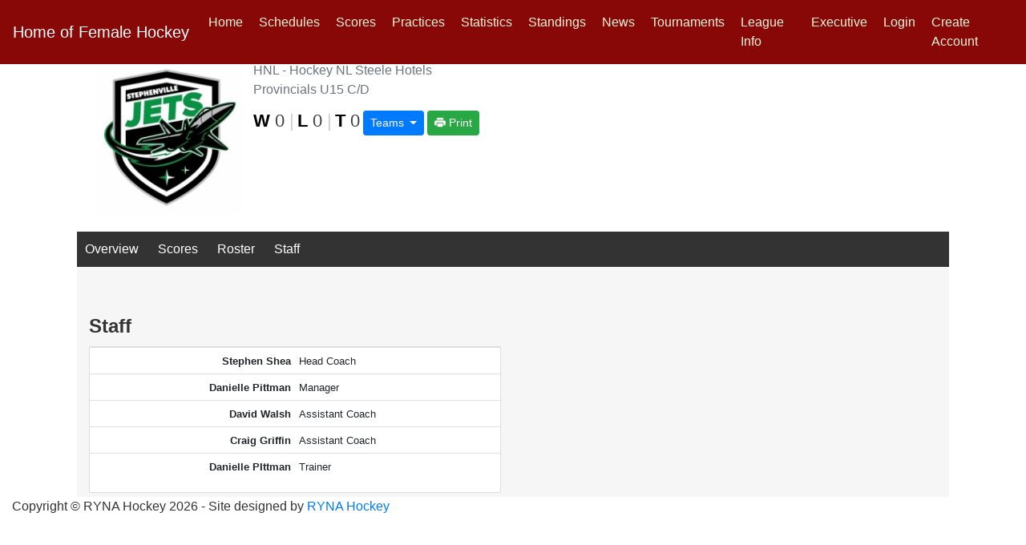

--- FILE ---
content_type: text/html; charset=UTF-8
request_url: https://femalehockeynl.ca/team_profile.php?league_id_in=500415&team_id=3023&a=2
body_size: 7086
content:
<!doctype html><html lang="en"> <head><meta http-equiv="Content-Type" content="text/html; charset=gb18030"> <meta http-equiv="X-UA-Compatible" content="IE=edge"> <meta name="viewport" content="width=device-width, initial-scale=1, shrink-to-fit=no"> <meta name="author" content="RYNA Consulting"> <link href="https://www.dcan-nl.com/NLSHL/generic/images/hockey-puck.ico" rel="shortcut icon" type="image/x-icon" /> <script async src="https://www.googletagmanager.com/gtag/js?id=G-L56YXYKTZH"></script><script> window.dataLayer = window.dataLayer || []; function gtag(){dataLayer.push(arguments);} gtag('js', new Date()); gtag('config', 'G-L56YXYKTZH');</script><script async src="https://pagead2.googlesyndication.com/pagead/js/adsbygoogle.js?client=ca-pub-2690928012900571" crossorigin="anonymous"></script><meta content="Female Minor Hockey AAA female Hockey female junior hockey NL" name="description"><meta content="Female Minor Hockey AAA female Hockey female junior hockey NL" name="keywords"><meta content="Female Minor Hockey AAA female Hockey female junior hockey NL" property="og:title"><meta content="https://www.femalehockeynl.ca" property="og:url"><meta name="viewport" content="width=device-width, initial-scale=1.0"> <title>NL Female Hockey</title>  <link rel="stylesheet" href="https://stackpath.bootstrapcdn.com/bootstrap/4.4.1/css/bootstrap.min.css" integrity="sha384-Vkoo8x4CGsO3+Hhxv8T/Q5PaXtkKtu6ug5TOeNV6gBiFeWPGFN9MuhOf23Q9Ifjh" crossorigin="anonymous"> <link rel="stylesheet" href="https://cdn.jsdelivr.net/npm/bootstrap-icons@1.11.0/font/bootstrap-icons.css"> <meta name="theme-color" content="#563d7c"> <script src="https://code.jquery.com/jquery-3.5.1.min.js" integrity="sha256-9/aliU8dGd2tb6OSsuzixeV4y/faTqgFtohetphbbj0=" crossorigin="anonymous"></script> <script async custom-element="amp-ad" src="https://cdn.ampproject.org/v0/amp-ad-0.1.js"></script> <style> body {background-color: #FFFFFF;} a.bottomWhite:link {color:#999999;} a.bottomWhite:visited {color:#999999;} a.bottomWhite:hover {color:#999999;} .bd-placeholder-img { font-size: 1.125rem; text-anchor: middle; -webkit-user-select: none; -moz-user-select: none; -ms-user-select: none; user-select: none; } @media (min-width: 600px) { .container{max-width: 85%;} } .rcorners1 { border-radius: 25px; background: #73AD21; padding: 20px; width: 200px; height: 150px; } #rcorners2 { border-radius: 5px; border: 1px solid #DDDDDD; background: #FFFFFF; padding: 14px; margin: 0px;} .rcorners3 { border-radius: 5px; border: 1px solid #DDDDDD; background: #FFFFFF; padding: 0px; margin: 0px;} .rcorners4 { border-radius: 3px; background: #F5F5F5; border: 1.0px solid #DDDDDD; padding: 4px; } .basic_add_b_l {color:#000000;font-size: 1.2em;margin:0px;padding:0px;font-weight:bold;} .team-color-1 {background-color: #880808;} .team-color-2 {background-color: #D90F03;} .team-color-1-text {color: #880808;} .team-color-2-text {color: #D90F03;} .vcenter { display: inline-block; vertical-align: middle; float: none; } .vheight { height: 190px; } .navBarSemiTrans { background-color:rgba(200, 20, 20, 0.7); } .nav-link {color:#000000;} body {font: arial,helvetica,sans-serif;} </style>  <link href="https://www.dcan-nl.com/HockeySites/css/carousel.css" rel="stylesheet"> <script> function followPlayer(playerID) { t = 1; rnd = Math.random().toString(36).substring(7); var league_id_in_logs = "-99"; var assoc_id_in_logs = "77"; query="myPlayers_add.php?add_player=Y&t="+t+"&player_id_in=" + playerID + "&league_id_in=" + league_id_in_logs + "&assoc_id_in=" + assoc_id_in_logs + "&seed=" + rnd; query = query.replace(' ', '+'); $('#myPlayersDiv'+playerID).load(query, {t: t}, function() { }); } function unfollowPlayer(playerID) { t = 1; rnd = Math.random().toString(36).substring(7); var league_id_in_logs = "-99"; var assoc_id_in_logs = "77"; query="myPlayers_add.php?remove_player=Y&t="+t+"&player_id_in=" + playerID + "&league_id_in=" + league_id_in_logs + "&assoc_id_in=" + assoc_id_in_logs + "&seed=" + rnd; query = query.replace(' ', '+'); $('#myPlayersDiv'+playerID).load(query, {t: t}, function() { }); } function followTeam(teamID) { t = 1; rnd = Math.random().toString(36).substring(7); var league_id_in_logs = "-99"; var assoc_id_in_logs = "77"; query="myPlayers_add_team.php?add_team=Y&t="+t+"&team_id_in=" + teamID + "&league_id_in=" + league_id_in_logs + "&assoc_id_in=" + assoc_id_in_logs + "&seed=" + rnd; query = query.replace(' ', '+'); $('#myTeamsDiv'+teamID).load(query, {t: t}, function() { }); } function unfollowTeam(teamID) { t = 1; rnd = Math.random().toString(36).substring(7); var league_id_in_logs = "-99"; var assoc_id_in_logs = "77"; query="myPlayers_add_team.php?remove_team=Y&t="+t+"&team_id_in=" + teamID + "&league_id_in=" + league_id_in_logs + "&assoc_id_in=" + assoc_id_in_logs + "&seed=" + rnd; query = query.replace(' ', '+'); $('#myTeamsDiv'+teamID).load(query, {t: t}, function() { }); } function followLeague(leagueID) { t = 1; rnd = Math.random().toString(36).substring(7); var league_id_in_logs = "-99"; var assoc_id_in_logs = "77"; query="myPlayers_add_league.php?add_league=Y&t="+t+"&league_id_in=" + leagueID + "&assoc_id_in=" + assoc_id_in_logs + "&seed=" + rnd; query = query.replace(' ', '+'); $('#myLeaguesDiv'+leagueID).load(query, {t: t}, function() { }); } function unfollowLeague(leagueID) { t = 1; rnd = Math.random().toString(36).substring(7); var league_id_in_logs = "-99"; var assoc_id_in_logs = "77"; query="myPlayers_add_league.php?remove_league=Y&t="+t+"&league_id_in=" + leagueID + "&&assoc_id_in=" + assoc_id_in_logs + "&seed=" + rnd; query = query.replace(' ', '+'); $('#myLeaguesDiv'+leagueID).load(query, {t: t}, function() { }); } </script> </head> <body style="margin-bottom:0px;padding-bottom:0px;"> <header><style>.collapse.in {display: block;}
.nav-link {color:#f5f5dc !important;}</style> <nav class="navbar navbar-expand-xl navbar-dark fixed-top team-color-1"> <a class="navbar-brand" href="/index.php" title="Home">Home of Female Hockey</a> <button class="navbar-toggler" type="button" data-toggle="collapse" data-target="#navbarCollapse" aria-controls="navbarCollapse" aria-expanded="false" aria-label="Toggle navigation"> <span class="navbar-toggler-icon"></span> </button> <div class="collapse navbar-collapse justify-content-stretch" id="navbarCollapse"> <ul class="navbar-nav ml-auto"> <li class="nav-item" style="color:#EEEEEE;"><a class="nav-link" href="/index.php" title="Home">Home</a></li> <li class="nav-item"><a class="nav-link" href="/schedule.php" title="Schedules">Schedules</a></li> <li class="nav-item"><a class="nav-link" href="/results.php" title="Scores">Scores <span class="sr-only">(current)</span></a></li> <li class="nav-item"><a class="nav-link" href="/practices.php" title="Practices">Practices <span class="sr-only">(current)</span></a></li> <li class="nav-item"><a class="nav-link" href="/stats.php" title="Statistics">Statistics <span class="sr-only">(current)</span></a></li> <li class="nav-item"><a class="nav-link" href="/standings.php" title="Standings">Standings</a></li> <li class="nav-item"><a class="nav-link" href="/news.php" title="News">News</a></li> <li class="nav-item"><a class="nav-link" href="/tour_schedule.php">Tournaments</a></li> <li class="nav-item"><a class="nav-link" href="/league_info.php">League Info</a></li> <li class="nav-item"><a class="nav-link" href="/executive.php">Executive</a></li> <li class="nav-item"><a href="/register.php" class="nav-link"><i class="fa fa-sign-in"></i> Login</a></li> <li class="nav-item"><a href="/register.php" class="nav-link"><i class="fa fa-pencil-square-o"></i> Create Account</a></li> </ul> </div> </nav></header>

 <div style="display:none;"></div><div style="display:none;"></div><div style="display:none;"></div><div style="display:none;"></div><div style="display:none;"></div><div style="display:none;"></div><script src="https://cdnjs.cloudflare.com/ajax/libs/popper.js/1.12.9/umd/popper.min.js" crossorigin="anonymous"></script><script src="https://code.jquery.com/jquery-3.5.1.min.js" integrity="sha256-9/aliU8dGd2tb6OSsuzixeV4y/faTqgFtohetphbbj0=" crossorigin="anonymous"></script> <script src="https://cdn.datatables.net/1.11.3/js/jquery.dataTables.min.js"></script> <script src="https://cdn.datatables.net/fixedcolumns/4.0.0/js/dataTables.fixedColumns.min.js"></script><style>.leagueName {color:#A9A9A9;}
table.myFormat tr td { font-size: 14px; }
table.myFormat tr th { font-size: 14px; }
.tableHeaderClass { background-color:#303030; color: #E8E8E8; line-height: 18px;
}</style><link href="https://www.dcan-nl.com/HockeySites/css/hype.css?1234567772101" rel="stylesheet" type="text/css" /><style>.rcorners1 { border-radius: 0px; background: #FFFFFF; padding: 10px;
}
.rcorners2 { border-radius: 0px; background: #FFFFFF;
}
.vertical-center { min-height: 100px; /* Fallback for browsers do NOT support vh unit */ display: flex; align-items: center;
}
th:first-child, td:first-child
{ position:sticky; left:0px;
}
td:first-child { background-color:#FFFFFF; }
table.dataTable tfoot th { text-align: right;
}
@media only screen and (max-width: 651px) { #bigScreen1 { display:none; } #smallScreen1 { display:inline; }
}
@media only screen and (min-width: 650px) { #bigScreen1 { display:inline;margin-top:0px;padding-top:0px; } #smallScreen1 { display:none; }
}
.nav-link {margin-right:4px;}
#myTabInner li button { border-color: #686868;border-bottom-color: #686868;background-color:#f5f5f5; }
#myTabInner li.active button {border-bottom-color: #686868;background-color:#BBBBBB; }
.cHref {cursor:pointer;}
@media only screen and (max-width: 600px) { #smallScreen { display:inline; }
}
@media only screen and (min-width: 600px) { #bigScreen { display:inline; }
}
@media only screen and (max-width: 600px) { #bigScreen { display:none; }
}
@media only screen and (min-width: 600px) { #smallScreen { display:none; }
}
.standingsbox { background-color:#f6f6f6; border: 1px solid #DC143C; -moz-border-radius: 5px; border-radius: 5px; width:100%; padding:3px;
}
.t1 { font-size: 15px; color:#484848; padding:1px; margin:0px;
}
.t2 { font-size: 40px; color:#000000; padding:1px; margin:0px; margin-top:-10px;
}
.t2s { font-size: 30px; color:#000000; padding:1px; margin:0px; margin-top:-10px;
}
.t3 { font-size: 15px; color:#484848; padding:0px; margin:0px; margin-top:-10px;
}
@media screen and (max-width: 992px) { .largeName {display:none;} .smallName {display:block;}
}
@media screen and (min-width: 993px) { .largeName {display:block;} .smallName {display:none;}
}</style><link rel="stylesheet" type="text/css" href="https://cdn.datatables.net/1.11.3/css/jquery.dataTables.min.css"/> <link type="text/css" rel="stylesheet" href="https://www.dcan-nl.com/HockeySites/css/magicscroll.css"/> <script type="text/javascript" src="https://www.dcan-nl.com/HockeySites/js/magicscroll.js"></script> <script type="text/javascript" src="https://www.gstatic.com/charts/loader.js"></script> <style> .scoreBox {border-left: solid;border-width: thin;border-color:#DDDDDD;width:200px;height:120px;margin-left:3px;margin-right:3px;padding:4px;} </style> <script>function gotoTeam() { var teamJSON = document.getElementById("team-json"); var teamJSONText = teamJSON.options[teamJSON.selectedIndex].text; location.href="team_profile.php?a=2&team_id="+teamJSON.value+"&name="+teamJSONText+"&team_league_id=";
}
function fullGo(season_in,x,stats_type) { p=0; $("#div1").load("team_profile_table.php?mobile=N&stats_type="+stats_type+"&seasonStr=&team=3023&type_in=S&table="+x+"&assoc=77&league=500415&league_default=500415&parms=NNYNYYYNNNNNNNNNNNNNNNNNNNNNNNNNNNNNNNNNNNNNNNNNNN&season="+season_in+"&endSeason=2025&startSeason=2018");
}
$("#menu-scroll a").click(function () { $('#menu-scroll a.active').removeClass('active'); $(this).parent().addClass('active');
});</script><div class="container" style="background-color:#FFFFFF;"> <div class="row"> <br> </div> <div class="row"> <div class="col-lg-6 col-md-6 col-sm-12 col-xs-12" style="margin-top:0px;"> <table class="table table-sm table-borderless"> <tr> <td width=200 valign=top><img align=center src="https://photos.rynahockey.ca/200x200/logo_3023_200x200.jpg" width=200 border=0 class="img-fluid"></td> <td valign=top> <h3 style="margin-bottom:0px;padding-bottom:0px;margin-top:0px;padding-top:0px;display:inline;"><b></b></h3> <p class="text-muted">HNL - Hockey NL Steele Hotels Provincials U15 C/D</p><p style="margin-top:-10px;display:inline;"><font style="font-size:22px;"><font color="#000000"><b>W</b></font> <font color="#404040">0</font> <font color="#CCCCCC">|</font></font>&nbsp;<font style="font-size:22px;"><font color="#000000"><b>L</b></font> <font color="#404040">0</font> <font color="#CCCCCC">|</font></font>&nbsp;<font style="font-size:22px;"><font color="#000000"><b>T</b></font> <font color="#404040">0</font></font> <div class="dropdown" style="display:inline-block;padding-top:0px;"> <button class="btn btn-primary btn-sm dropdown-toggle" style="display:inline-block;" type="button" id="dropdownMenuButton" data-toggle="dropdown" aria-haspopup="true" aria-expanded="false"> Teams </button> <div class="dropdown-menu" aria-labelledby="dropdownMenuButton"> <a class="dropdown-item" href="/team_profile.php?league_id_in=500415&team_id=3498&a=2#">Blaze</a><a class="dropdown-item" href="/team_profile.php?league_id_in=500415&team_id=1012&a=2#">Girls U15</a><a class="dropdown-item" href="/team_profile.php?league_id_in=500415&team_id=3025&a=2#">Hawks</a><a class="dropdown-item" href="/team_profile.php?league_id_in=500415&team_id=3499&a=2#">Royals</a><a class="dropdown-item" href="/team_profile.php?league_id_in=500415&team_id=3497&a=2#">Thunderbirds</a><a class="dropdown-item" href="/team_profile.php?league_id_in=500415&team_id=3393&a=2#">U15 Female 1</a><a class="dropdown-item" href="/team_profile.php?league_id_in=500415&team_id=1238&a=2#">Xtreme 1</a> </div> <a target=_new class="btn btn-success btn-sm" style="display:inline-block;" type="button" href="/team_profile.php?league_id_in=500415&team_id=3023&a=2&print=Y"> <i class="bi bi-printer-fill"></i> Print </a> </div></p> </td></tr></table> </div> </div><style>#menu-scroll .menu_item { font-size: 16px; color: #606060; background-color: #FFFFFF; width:120px; text-align:center; margin-top:10px;
}
#menu-scroll a:hover { color: #D22B2B; text-decoration: underline; text-decoration-line: underline; text-decoration-thickness: 3px;
}
#menu-scroll .menu_item_active { color: #D22B2B; text-decoration: underline; text-decoration-line: underline; text-decoration-thickness: 3px;
}
#menu-scroll a { text-decoration: none; color: #D22B2B;
} @media screen and (max-width: 600px) { div.newsTable { display: none; } div.newsTableSmall { display: inline; } } @media screen and (min-width: 600px) { div.newsTable { display: inline; } div.newsTableSmall { display: none; } }</style></div><style>.scrollmenu {position: sticky;}
div.scrollmenu { background-color: #333; overflow: auto; white-space: nowrap; margin-top:3px;
}
div.scrollmenu a { display: inline-block; color: white; text-align: center; padding: 10px; text-decoration: none;
}
div.scrollmenu a:hover { background-color: #777;
}</style><div class="container" style="padding-left:0px;padding-right:0px;"><div class="scrollmenu"> <a href="Javascript:fullGo('2025','tabb-overview1','00');">Overview</a> <a href="Javascript:fullGo('2025','tabb-scores1','00');">Scores</a> <a href="Javascript:fullGo('2025','tabb-roster1','00');">Roster</a> <a href="Javascript:fullGo('2025','tabb-staff1','00')">Staff</a> </div></div> <script>$("#menu-scroll p").click(function (event) { var els = document.querySelectorAll('.menu_item'); for (var i = 0; i < els.length; i++) { els[i].classList.remove('menu_item_active') } $(this).addClass('menu_item_active');
}); </script>
<style>
.carousel {
	margin: 3px auto 6px;
	padding: 0 80px;
}
.carousel .carousel-item {
	text-align: center;
	overflow: hidden;
}
.carousel .carousel-item h4 {
	font-family: 'Varela Round', sans-serif;
}
.carousel .carousel-item img {
	max-width: 100%;
	display: inline-block;
}
.carousel .carousel-item .btn {
	border-radius: 0;
	font-size: 12px;
	text-transform: uppercase;
	font-weight: bold;
	border: none;
	background: #a177ff;
	padding: 6px 15px;
	margin-top: 5px;
}
.carousel .carousel-item .btn:hover {
	background: #8c5bff;
}
.carousel .carousel-item .btn i {
	font-size: 14px;
	font-weight: bold;
	margin-left: 5px;
}
.carousel .thumb-wrapper {
	margin: 5px;
	text-align: left;
	background: #fff;
	box-shadow: 0px 2px 2px rgba(0,0,0,0.1);   
}
.carousel .thumb-content {
	padding: 5px;
	font-size: 13px;
}
.carousel-control-prev, .carousel-control-next {
	height: 44px;
	width: 44px;
	background: none;	
	margin: auto 0;
	border-radius: 50%;
	border: 3px solid rgba(0, 0, 0, 0.8);
}
.carousel-control-prev i, .carousel-control-next i {
	font-size: 36px;
	position: absolute;
	top: 50%;
	display: inline-block;
	margin: -19px 0 0 0;
	z-index: 5;
	left: 0;
	right: 0;
	color: rgba(0, 0, 0, 0.8);
	text-shadow: none;
	font-weight: bold;
}
.carousel-control-prev i {
	margin-left: -3px;
}
.carousel-control-next i {
	margin-right: -3px;
}
.carousel-indicators {
	bottom: -50px;
}
.carousel-indicators li, .carousel-indicators li.active {
	width: 10px;
	height: 10px;
	border-radius: 50%;
	margin: 4px;
	border: none;
}
.carousel-indicators li {	
	background: #ababab;
}
.carousel-indicators li.active {	
	background: #555;
}
.headShotImageImg {
  border-radius: 100%;
  border: 2px solid #D0D0D0;
  display: flex;
  flex: 0 0 100px;
  height: 100px;
  justify-content: center;
  overflow: hidden;
  position: relative;
  width: 100px;
}

.gallerybox {
    background:#FFFFFF;
    border: 1px solid #DCDCDC;
    -moz-border-radius: 5px;
    border-radius: 2px;
}

</style>
<div class="container" id="div1" style="background-color:#f6f6f6;overflow-x: hidden;">
    <script src="https://cdn.datatables.net/1.11.3/js/jquery.dataTables.min.js"></script> <script src="https://cdn.datatables.net/fixedcolumns/4.0.0/js/dataTables.fixedColumns.min.js"></script>
        
    <link type="text/css" rel="stylesheet" href="https://www.dcan-nl.com/HockeySites/css/magicscroll.css"/>
    <script type="text/javascript" src="https://www.dcan-nl.com/HockeySites/js/magicscroll.js"></script>
    <style>
    .item {
        border: solid;border-width: thin;border-color:#000000;
        padding-left:0px;padding-right:0px;margin:0px;color:black;} 
    #shop-scroll .mcs-item {
    color: #444444;
    background: #f6f6f6;
    cursor: pointer;
    margin-bottom:-9px;
}
#shop-scroll .mcs-item .item { height: 100%; margin:0
10px; position: relative;}
#shop-scroll .mcs-item img { margin-top:3px;}
#shop-scroll .mcs-item span {
    display: block;
    font-size: 16px;
    padding: 4px 0;
    color: #eee;
    line-height: 100%;
    margin: 0px;
}
#shop-scroll .mcs-item .bgame {
    background-color: #DC143C;
    color: #FFFFFF;
}
#shop-scroll .mcs-item .sgame {
    background-color: #DCDCDC;
    color: #000000;
}
#shop-scroll .mcs-item p {
    display: inline;
    font-size: 14px;
    padding: 2px 0;
    color: #000000;
    line-height: 100%;
    margin: 0 -1px;
}
#shop-scroll .mcs-item .score_w {
    font-size: 40px;
    color: #000000;
}
#shop-scroll .mcs-item .score_l {
    font-size: 40px;
    color: #989898;
}
#shop-scroll .mcs-item .rName {
    font-size: 12px;
    color: #707070;
}
#shop-scroll .mcs-item .cart {
    display: block;
    position: relative;
    color: #C09544;
}
#shop-scroll .mcs-item .onHover {
    color: #eee;
    background-color: #4d4d4d;
    background-color: rgba(77,77,77,.9);
    position: absolute;
    bottom: -100%;
    padding: 10px;
    transition: all 300ms;
    -moz-transition: all 300ms;
    -webkit-transition: all 300ms;
}
#shop-scroll .mcs-item .bottom {
    white-space: normal;
    text-align: left;
    font-size: 11px;
    line-height: 1.4em;
    margin-bottom: 10px;
}

#shop-scroll .mcs-item:hover .onHover {
    bottom: 0px;
    transition: all 300ms;
    -moz-transition: all 300ms;
    -webkit-transition: all 300ms;
}
#shop-scroll .mcs-item .cart:hover  {
    bottom: 0px;
    color: #DDB62D;


}

 @media screen and (max-width: 800px) {
      div.newsTable {
        display: none;
      }
      
      div.newsTableSmall {
        display: inline;
      }
    }
    
    @media screen and (min-width: 800px) {
      div.newsTable {
        display: inline;
      }
      
      div.newsTableSmall {
        display: none;
      }
    }
    </style>
    
        <div class="row" style="height:5px;">
        </div>
            <div class="row">
                <div class="col-lg-12" style="padding-left:0px;padding-right:0px;background-color:#f6f6f6;">
                    <div id="playerGameStats" style="background-color:#f6f6f6;margin-bottom: 10px;">
                        <div class="MagicScroll" id="shop-scroll" data-options="step: 1;loop: off; height: 118;arrows: inside; items: [ [300,1], [600,1], [800,3], [1025,4], [1300,4], [1500,4], [1600,5], [2200,5] ];lazyLoad: true;">
            				    	

	

		
	




		
			
                                <!--<div>4<img src="https://photos.rynahockey.ca/timthumb.php?&q=70&w=100&zc=1&src=logo_1727.jpg"></div>
                                <div><img src="https://photos.rynahockey.ca/timthumb.php?&q=70&w=100&zc=1&src=logo_1727.jpg"></div>
                                <div><img src="https://photos.rynahockey.ca/timthumb.php?&q=70&w=100&zc=1&src=logo_1727.jpg"></div>
                                <div><img src="https://photos.rynahockey.ca/timthumb.php?&q=70&w=100&zc=1&src=logo_1727.jpg"></div>
                                <div><img src="https://photos.rynahockey.ca/timthumb.php?&q=70&w=100&zc=1&src=logo_1727.jpg"></div>-->
                        </div>
                                        </div>
                </div>
            </div>
            <div class="row">
                        
                    		
            
                                        
                    
                                                                
                    <style>
                    @media screen and (min-width: 992px) {
                        .card {
                              flex-direction: row;
                              margin-bottom:3px;
                            }
                        .news-image {width:200px;height:100px;}
                        .news-t1 {display:block;margin:2px;}
                    }
                    @media screen and (max-width: 992px) {
                        .card {
                              margin-bottom:3px;
                            }
                        .news-image {width:100px;height:50px;}
                        .news-image-small {width:170px;height:85px;}
                        .news-t1 {display:none;margin:2px;}
                    }
                    </style>
                    <div class="col-lg-6 col-md-4 col-sm-12 col-xs-12">
                                                    	


	
                        <h3 class="page-header">Staff</h3>
                        <div class="gallerybox" style="margin-bottom:5px;">
                        		
		
				<div class="table-responsive">
				<table id="logsInner" class="table table-sm" width="100%">    
					<tbody>
				<tr align="right"></tr>
<tr align="right"></tr>
<tr align="right"></tr>
<tr align="right"></tr>
<tr align="right"></tr>
<tr align="right"></tr>
<tr align="right"></tr>
<tr align="right"></tr>
<tr align="right"></tr>
<tr align="right"><td width="50%"><small><b>Stephen Shea</b></small></td><td style="text-align:left;"><small>Head Coach</small></td></tr>
<tr align="right"><td width="50%"><small><b>Danielle Pittman</b></small></td><td style="text-align:left;"><small>Manager</small></td></tr>
<tr align="right"><td width="50%"><small><b>David Walsh</b></small></td><td style="text-align:left;"><small>Assistant Coach</small></td></tr>
<tr align="right"><td width="50%"><small><b>Craig Griffin</b></small></td><td style="text-align:left;"><small>Assistant Coach</small></td></tr>
<tr align="right"><td width="50%"><small><b>Danielle PIttman</b></small></td><td style="text-align:left;"><small>Trainer</small></td></tr>
<tr align="right"></tr>
<tr align="right"></tr>
<tr align="right"></tr>
<tr align="right"></tr>
<tr align="right"></tr>
<tr align="right"></tr>
<tr align="right"></tr>
<tr align="right"></tr>
<tr align="right"></tr>
<tr align="right"></tr>
<tr align="right"></tr>
<tr align="right"></tr>
<tr align="right"></tr>
<tr align="right"></tr>
<tr align="right"></tr>

				</tbody></table></div>


		
		                        </div>

                    </div>
                    
                      


                    
                    <script>
                        $("#more-news").click(function () { 
                             $('#menu-scroll a.active').removeClass('active');
                             $(this).parent().addClass('active');
                        });
                    </script>
                                        
                    
                    
                </div>
            </div>
            
            
        
    </div>

    
    


<!-- Modal -->
<div class="modal fade bd-example-modal-lg" id="exampleModal" tabindex="-1" role="dialog" aria-labelledby="exampleModalLabel" aria-hidden="true">
  <div class="modal-dialog modal-lg" role="document">
    <div class="modal-content">
      <div class="modal-header">
        <h3 class="modal-title" id="exampleModalLabel">Calendar URL</h3>
        <button type="button" class="close" data-dismiss="modal" aria-label="Close">
          <span aria-hidden="true">&times;</span>
        </button>
      </div>
      <div class="modal-body">
        <h3>Use a link to add a public calendar</h3>
<ol>
  <li>On your computer, open <a href="https://calendar.google.com/" rel="noopener" target="_blank">Google Calendar</a>.</li>
  <li>On the left, next to "Other calendars," click Add <img src="//lh3.googleusercontent.com/acEIXV8pLgZ5PXG23uIE9Ioz8RISJeLeAUH8WlHFipigJvssMhq20nQgEWQcqWn1iyM=w36-h36" width="18" height="18" alt="Add other calendars" data-mime-type="image/png" data-alt-src="//lh3.googleusercontent.com/acEIXV8pLgZ5PXG23uIE9Ioz8RISJeLeAUH8WlHFipigJvssMhq20nQgEWQcqWn1iyM">&nbsp;<img src="//lh3.googleusercontent.com/3_l97rr0GvhSP2XV5OoCkV2ZDTIisAOczrSdzNCBxhIKWrjXjHucxNwocghoUa39gw=w36-h36" width="18" height="18" alt="and then" data-mime-type="image/png" data-alt-src="//lh3.googleusercontent.com/3_l97rr0GvhSP2XV5OoCkV2ZDTIisAOczrSdzNCBxhIKWrjXjHucxNwocghoUa39gw"> <strong>From URL.</strong></li>
  <li>Enter the <a href="/calendar/answer/37083#link" rel="noopener">calendar's address</a>.</li>
  <li>Click <strong>Add calendar. </strong>The calendar appears on the left, under "Other calendars."</li>
</ol>
<p><strong>Tip</strong>:<strong>&nbsp;</strong>It might take up to 12 hours for changes to show in your Google Calendar.</p>
      </div>
      <div class="modal-footer">
        <button type="button" class="btn btn-secondary" data-dismiss="modal">Close</button>
      </div>
    </div>
  </div>
</div>



<script src="https://cdn.jsdelivr.net/npm/popper.js@1.16.1/dist/umd/popper.min.js" integrity="sha384-9/reFTGAW83EW2RDu2S0VKaIzap3H66lZH81PoYlFhbGU+6BZp6G7niu735Sk7lN" crossorigin="anonymous"></script>    
<script src="https://stackpath.bootstrapcdn.com/bootstrap/4.4.1/js/bootstrap.min.js" integrity="sha384-wfSDF2E50Y2D1uUdj0O3uMBJnjuUD4Ih7YwaYd1iqfktj0Uod8GCExl3Og8ifwB6" crossorigin="anonymous"></script>
        <!-- Footer -->
        <footer>
            <div class="container-fluid">
            <div class="row">
                <div class="col-lg-12">
                    <p>Copyright &copy; RYNA Hockey 2026 - Site designed by <a href="http://www.rynaconsulting.ca" target=_new>RYNA Hockey</a></p>
                </div>
            </div>
            </div>
        </footer>

    </div>
    <!-- /.container -->

    <!-- jQuery -->
</body>

</html>







 

--- FILE ---
content_type: text/html; charset=utf-8
request_url: https://www.google.com/recaptcha/api2/aframe
body_size: 222
content:
<!DOCTYPE HTML><html><head><meta http-equiv="content-type" content="text/html; charset=UTF-8"></head><body><script nonce="scm_hFeJ2awenjNvTQNksg">/** Anti-fraud and anti-abuse applications only. See google.com/recaptcha */ try{var clients={'sodar':'https://pagead2.googlesyndication.com/pagead/sodar?'};window.addEventListener("message",function(a){try{if(a.source===window.parent){var b=JSON.parse(a.data);var c=clients[b['id']];if(c){var d=document.createElement('img');d.src=c+b['params']+'&rc='+(localStorage.getItem("rc::a")?sessionStorage.getItem("rc::b"):"");window.document.body.appendChild(d);sessionStorage.setItem("rc::e",parseInt(sessionStorage.getItem("rc::e")||0)+1);localStorage.setItem("rc::h",'1769137308057');}}}catch(b){}});window.parent.postMessage("_grecaptcha_ready", "*");}catch(b){}</script></body></html>